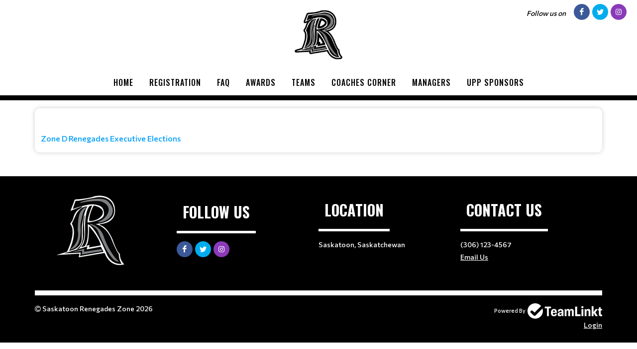

--- FILE ---
content_type: text/html; charset=UTF-8
request_url: https://leagues.teamlinkt.com/saskatoonrenegadeszone/ExecutiveElections
body_size: 8492
content:
<!DOCTYPE html>
<html>
<!-- canvas_03 -->

<head>
	<meta http-equiv="content-type" content="text/html; charset=utf-8" />
	<meta name="author" content="TeamLinkt" />

	<meta name="viewport" content="width=device-width, initial-scale=1" />
	
	<title>Saskatoon Renegades Zone : Powered by TeamLinkt</title>

	<meta property="og:type" content="website" />
	<meta property="og:locale" content="en_US" />
	<!-- <meta property="fb:app_id" content="" /> -->
	<meta property="article:publisher" content="TeamLinkt" />
	<meta property="article:author" content="TeamLinkt" />

	<meta property="og:title" content="Saskatoon Renegades Zone - Executive Elections" />
	<meta name="twitter:title" content="Saskatoon Renegades Zone - Executive Elections" />

	<meta property="og:url" content="http://leagues.teamlinkt.com/saskatoonrenegadeszone/ExecutiveElections" />
	<meta property="twitter:url" content="http://leagues.teamlinkt.com/saskatoonrenegadeszone/ExecutiveElections" />
	<meta property="twitter:domain" content="leagues.teamlinkt.com" />
	<meta property="og:description" content="Powered by TeamLinkt" />
	<meta name="twitter:description" content="Powered by TeamLinkt" />

	<meta property="og:image" content="https://s3-us-west-2.amazonaws.com/cdn-app.teamlinkt.com/media/association_data/7538/site_data/images/1.png?v=1649269788" />
	<meta property="og:image:url" content="https://s3-us-west-2.amazonaws.com/cdn-app.teamlinkt.com/media/association_data/7538/site_data/images/1.png?v=1649269788" />
	<meta property="og:image:secure_url" content="https://s3-us-west-2.amazonaws.com/cdn-app.teamlinkt.com/media/association_data/7538/site_data/images/1.png?v=1649269788" />
	<meta name="twitter:image" content="https://s3-us-west-2.amazonaws.com/cdn-app.teamlinkt.com/media/association_data/7538/site_data/images/1.png?v=1649269788" />

	<meta name="twitter:card" content="summary_large_image" />

	<link rel="preconnect" href="https://fonts.googleapis.com">
	<link rel="preconnect" href="https://fonts.gstatic.com" crossorigin>
	<link href="https://fonts.googleapis.com/css2?family=Big+Shoulders+Text:wght@900&display=swap" rel="stylesheet">

	<!-- <link href="https://fonts.googleapis.com/css?family=Poppins:300,400,400i,700|Poppins:300,400,500,600,700|PT+Serif:400,400i&display=swap" rel="stylesheet" type="text/css" /> -->
	<link rel="stylesheet" href="https://fonts.googleapis.com/css?family=Oswald:200,300,regular,500,600,700|Commissioner:100,200,300,regular,500,600,700,800,900|Open+Sans:300,regular,500,600,700,800,300italic,italic,500italic,600italic,700italic,800italic&subset=latin,latin-ext&display=swap" type="text/css" />
	<link rel="stylesheet" href="https://cdn-league-prod-static.teamlinkt.com/themes/canvas01/css/bootstrap.css" type="text/css" />
	<link rel="stylesheet" href="https://cdn-league-prod-static.teamlinkt.com/themes/canvas01/style.css" type="text/css" />
	<link rel="stylesheet" href="https://cdn-league-prod-static.teamlinkt.com/themes/canvas01/css/swiper.css" type="text/css" />
	<link rel="stylesheet" href="https://cdn-league-prod-static.teamlinkt.com/themes/canvas01/css/dark.css" type="text/css" />
	<link rel="stylesheet" href="https://cdn-league-prod-static.teamlinkt.com/themes/canvas01/css/font-icons.css" type="text/css" />
	<link rel="stylesheet" href="https://cdn-league-prod-static.teamlinkt.com/themes/canvas01/css/animate.css" type="text/css" />
	<link rel="stylesheet" href="https://cdn-league-prod-static.teamlinkt.com/themes/canvas01/css/magnific-popup.css" type="text/css" />
	<link rel="stylesheet" href="https://cdn-league-prod-static.teamlinkt.com/themes/canvas01/css/custom.css" type="text/css" />
	<link rel="stylesheet" href="https://cdn-league-prod-static.teamlinkt.com/shared/font-awesome-4.7.0/css/font-awesome.min.css" type="text/css" />

	<!--Slick Slider-->
	<link href="/theme/default/css/slick.css" rel="stylesheet" />
	<link href="/theme/default/css/slick-theme.css" rel="stylesheet" />

	<!-- Datatables -->

	<link href="https://cdn.datatables.net/1.11.4/css/dataTables.bootstrap5.min.css" rel="stylesheet">

	<!-- Fancybox -->
	<link rel="stylesheet" href="https://cdn.jsdelivr.net/gh/fancyapps/fancybox@3.5.7/dist/jquery.fancybox.min.css" />

	<!-- DL Menu CSS -->
	<link href="/theme/default/js/dl-menu/component.css" rel="stylesheet">

	<!-- Responsive CSS -->
	<link href="/theme/default/css/responsive.css" rel="stylesheet">

	<script src="https://cdn-league-prod-static.teamlinkt.com/themes/canvas01/js/jquery.js"></script>
	<script src="https://cdn-league-prod-static.teamlinkt.com/themes/canvas01/js/bootstrap.bundle.min.js"></script>
	<script src="/theme/default/js/jquery-cookie.js"></script>

	<style>
		/* START OF UPGRADED STYLES */
		html {
			font-family: 'Commissioner', Helvetica, Arial, Lucida, sans-serif !important;
			font-weight: 500;
		}

		body {
			font-family: 'Commissioner', Helvetica, Arial, Lucida, sans-serif !important;
			font-weight: 500;
		}

		h1,
		h2,
		h3,
		h4,
		h5,
		h6 {
			font-family: 'Oswald', Helvetica, Arial, Lucida, sans-serif !important;
			font-weight: bold !important;
			text-transform: uppercase !important;
			text-decoration: none !important;
		}

		h1 *,
		h2 *,
		h3 *,
		h4 *,
		h5 *,
		h6 * {
			font-family: 'Oswald', Helvetica, Arial, Lucida, sans-serif !important;
			font-weight: bold !important;
			text-transform: uppercase !important;
			text-decoration: none !important;
		}

		span,
		p,
		div,
		a,
		label,
		table,
		th,
		td,
		em,
		strong,
		b {
			font-family: 'Commissioner', Helvetica, Arial, Lucida, sans-serif !important;
			/* font-weight: 500; */
		}

		.menu-link {
			font-family: 'Oswald', Helvetica, Arial, Lucida, sans-serif !important;
			font-size: 16px;
			font-weight: 500 !important;
			text-transform: uppercase !important;
			text-decoration: none !important;
		}

		.sub-menu-container .menu-item>.menu-link {
			color: #444 !important;
			font-size: 0.85rem !important;
		}

		.menu-item .sub-menu-trigger {
			width: 64px !important;
		}

		label {
			display: inline-block;
			font-weight: 600;
			font-size: 14px !important;
			letter-spacing: normal !important;
			font-family: 'Commissioner', Helvetica, Arial, Lucida, sans-serif !important;
			text-transform: uppercase;
			color: #212529;
			cursor: initial !important;
		}

		.table td,
		.table th {
			background-color: white;
			/* white-space: nowrap; */
		}

		table td {
			/* font-weight: 400; */
		}

		.form-control,
		.btn,
		.form-select,
		.card {
			border-radius: 9.75px !important;
			font-weight: 500;
		}

		table.dataTable>thead .sorting:before,
		table.dataTable>thead .sorting:after,
		table.dataTable>thead .sorting_desc:before,
		table.dataTable>thead .sorting_asc:after {
			content: "" !important;
		}

		table.dataTable>thead .sorting_asc:before,
		table.dataTable>thead .sorting_desc:after {
			right: 0em !important;
		}


		.table {
			width: 100% !important;
		}

		table a[href]:not([href=""]):not(.btn) {
			color: #121212;
		}

		a:not(.btn):hover {
			color: #2454ff !important;
		}

		.table-striped>tbody>tr:nth-child(odd)>td,
		.table-striped>tbody>tr:nth-child(odd)>th,
		.table-striped>tbody>tr:nth-child(odd) {
			background-color: white !important;
		}

		/* END OF UPGRADED STYLES */

		p {
			margin-bottom: 1rem !important;
		}

		a {
			color: #009ef7;
		}

		#wrapper {
			background-color: #FFFFFF;
		}

		section div.container {
			padding-top: 1px;
			background-color: #FFFFFF;
			word-wrap: break-word;
		}

		#body-section {
			background-image: url();
			background-repeat: no-repeat;
			background-position: top;
			background-attachment: fixed;
			background-size: cover;
		}

		.menu-link {
			padding: 15px !important;
		}

		#logo img {
			/*height: 250px !important;*/
			max-height: 100px !important;
			height: auto !important;
		}

		/* #logo {
			margin-top: 40px !important;
		} */

		.footer-logo {
			margin-bottom: 0px !important;
		}

		#footer .footer-widgets-wrap {
			padding: 20px !important;
		}

		#header-wrap {
			/* position: absolute !important;
			width: 100% !important;
			z-index: 100 !important; */
			background-color: #FFFFFF		}

		.sticky-header #header-wrap {
			background-color: #FFFFFF;
		}

		.svg-trigger path {
			stroke: #000000;
		}

		.menu-container>li.menu-item,
		.menu-container>li.menu-item>.menu-link,
		.menu-container>li.menu-item.current,
		.menu-container>li.menu-item.current>.menu-link,
		.sub-menu-trigger {
			color: #000000 !important;
		}

		/* This will only be applied to child nav items, not top level */
		li.menu-item.current.sub-menu>ul>li.menu-item.current>a {
			text-decoration: underline 3px !important;
			text-underline-offset: 10px !important;
		}

		.menu-item:hover>.menu-link,
		.menu-item.current>.menu-link {
			text-decoration: underline 3px !important;
			text-underline-offset: 10px !important;
		}

		ul.sub-menu-container>.menu-item:hover>.menu-link {
			color: #000;
		}

		.btn-link,
		.page-link,
		.page-link:hover,
		.page-link:focus {
			background-color: #000000;
			color: #FFFFFF;
		}

		.btn.btn-primary,
		.btn.btn-outline-primary.active,
		.btn.btn-outline-primary:hover {
			background-color: #000000;
			border-color: #000000;
			color: #FFFFFF;
			box-shadow: none;
		}

		.btn.btn-outline-primary {
			border-color: #000000;
			color: black;
		}

		.page-item.active .page-link,
		.page-link:hover,
		.page-link:focus {
			color: #FFFFFF !important;
			background-color: #000000 !important;
			border-color: #FFFFFF !important;
		}

		.fa.fa-2 {
			font-size: 2em;
		}

		.fa.fa-3 {
			font-size: 3em;
		}

		.fa.fa-4 {
			font-size: 4em;
		}

		.fa.fa-5 {
			font-size: 5em;
		}

		.fbox-icon i,
		.fbox-icon img {
			background-color: #000000;
			color: #FFFFFF		}

		.form-control {
			appearance: auto;
			-webkit-appearance: auto;
		}

		/* show the down arrow on a dropdown */
		.entry-title h2 a:hover,
		.entry-title .h2 a:hover,
		.entry-title h3 a:hover,
		.entry-title .h3 a:hover,
		.entry-title h4 a:hover,
		.entry-title .h4 a:hover {
			color: #000000;
		}

		::selection {
			background-color: #000000;
			color: #FFFFFF;
			text-shadow: none;
		}

		::-moz-selection {
			background-color: #000000;
			color: #FFFFFF;
			text-shadow: none;
		}

		::-webkit-selection {
			background-color: #000000;
			color: #FFFFFF;
			text-shadow: none;
		}

		#header {
			background-color: #FFFFFF;
			/*border-bottom: none;*/
			border-bottom: 10px solid #000000;
		}

		#footer {
			background-color: #000000 !important;
		}

		#footer>.container a,
		#footer>.container h3,
		#footer>.container span {
			color: #FFFFFF !important;
		}

		.footer-big-contacts>a,
		.footer-big-contacts>h1,
		.footer-big-contacts>h2,
		.footer-big-contacts>h3 {
			color: #FFFFFF !important;
		}

		.dark #copyrights,
		#copyrights.dark {
			color: #FFFFFF;
			background-color: #000000;
		}

		.dark #copyrights a,
		#copyrights.dark a {
			color: #FFFFFF;
			text-decoration: underline !important;
			border-bottom: none;
		}

		.img_center {
			max-width: 100%;
			height: 300px;
			display: block;
			margin: auto;
		}

		ol,
		ul {
			list-style-position: inside !important;
			padding: 8px;
		}

		ul>ul {
			padding: 0px 8px !important;
		}

		.editor_btn {
			margin: auto;
			width: auto;
		}

		.template_container {
			padding: 20px;
		}

		.vertical-middle {
			z-index: 0;
		}

		ul.menu-container {
			padding: 0px;
		}

		a.menu-link {
			text-transform: none;
			font-weight: normal;
		}

		#gotoTop:hover {
			background-color: #000;
		}

		#primary-menu-trigger svg path {
			stroke: #000000FF;
		}

		.footer-big-contacts h3 {
			margin-bottom: 0px;
		}

		#hero_container {
			min-height: 300px;
			/*border-top: 20px solid #000000; */
			padding-top: 40px;
			padding-bottom: 40px;
			text-align: center;
			background-image: linear-gradient(180deg, rgba(0, 0, 0, 0.36) 80%, #000000 100%), url(https://s3-us-west-2.amazonaws.com/cdn-app.teamlinkt.com/media/association_data/7538/site_data/images/6.png?v=1649270513) !important;
			background-position: center;
			
						background-size: cover;
					}

		@media (max-width: 768px) {
			#hero_container {
							}
		}

		#hero_container #hero_logo {
			max-height: 400px;
			position: relative;
		}

		#promo_boxes_container {
			border-bottom: 20px solid #000000;
			display: flex;
			flex-direction: row;
			flex-wrap: nowrap;
			justify-content: center;
			align-items: center;
			gap: 30px;
			background-color: #000000;
		}

		.promo_box {
			background: linear-gradient(180deg, rgba(0, 0, 0, 0.69) 0%, rgba(0, 0, 0, 0.69) 100%);
			background-repeat: no-repeat;
			/* background-position-y: top; */
			background-position: center;
			border-radius: 9px !important;
			padding-top: 150px !important;
			padding-bottom: 150px !important;
			min-height: 200px;
			max-height: 400px;
			min-width: 200px;
			max-width: 400px;
			flex-basis: 50%;
			flex-grow: 1;
			height: 100vh;
		}

		.promo_box span {
			color: #FFF;
			font-size: 2rem;
			font-family: 'Oswald', Helvetica, Arial, Lucida, sans-serif !important;
			font-weight: bold !important;
			text-transform: uppercase !important;
			text-decoration: none !important;
			overflow-wrap: break-word;
		}

		#promo_box_1 {background-image: linear-gradient(180deg, rgba(0, 0, 0, 0.69) 0%, rgba(0, 0, 0, 0.69) 100%), url(https://cdn-app.teamlinkt.com/media/association_data/7538/site_data/images/3.png?v=1769469276);}#promo_box_1:hover {background-image: linear-gradient(180deg, #000000 0%, rgba(0, 0, 0, 0.89) 100%), url(https://cdn-app.teamlinkt.com/media/association_data/7538/site_data/images/3.png?v=1769469276);}#promo_box_2 {background-image: linear-gradient(180deg, rgba(0, 0, 0, 0.69) 0%, rgba(0, 0, 0, 0.69) 100%), url(https://cdn-app.teamlinkt.com/media/association_data/7538/site_data/images/4.png?v=1768258751);}#promo_box_2:hover {background-image: linear-gradient(180deg, #000000 0%, rgba(0, 0, 0, 0.89) 100%), url(https://cdn-app.teamlinkt.com/media/association_data/7538/site_data/images/4.png?v=1768258751);}#promo_box_3 {background-image: linear-gradient(180deg, rgba(0, 0, 0, 0.69) 0%, rgba(0, 0, 0, 0.69) 100%), url(https://cdn-app.teamlinkt.com/media/association_data/7538/site_data/images/5.png?v=1768345517);}#promo_box_3:hover {background-image: linear-gradient(180deg, #000000 0%, rgba(0, 0, 0, 0.89) 100%), url(https://cdn-app.teamlinkt.com/media/association_data/7538/site_data/images/5.png?v=1768345517);}figure.image-style-side {
			float: right;
			margin-left: var(--ck-image-style-spacing);
			max-width: 50%;
		}

		figure.image {
			clear: both;
			display: table;
			margin: .9em auto;
			min-width: 50px;
			text-align: center;
		}

		.image-inline {
			align-items: flex-start;
			display: inline-flex;
			max-width: 100%;
		}

		.menu-item .sub-menu-trigger {
			color: #000000 !important;
		}

		/* mobile screen */
		@media (max-width: 575px) {
			/* #logo {
				margin-top: 60px !important;
			} */

			.menu-item>.menu-link {
				color: #000000 !important;
			}
		}

		@media (max-width: 992px) {
			#promo_boxes_container {
				flex-direction: column;
				padding-top: 30px;
			}

			.promo_box {
				width: 100%;
				max-width: 100%;
				background-size: cover;
			}

			.sub-menu-container .menu-item>.menu-link {
				color: #000000 !important;
			}

			.menu-item>.menu-link {
				color: #000000 !important;
				max-width: calc(100% - 64px);
			}

			.menu-item .sub-menu-trigger {
				width: 64px !important;
			}

			.img_center {
				max-height: 150px !important;
			}

			.display-4 {
				font-size: calc(1.475rem + 2.7vw) !important;
			}

			#teamlinkt_links_div {
				display: none;
			}
		}

		@media (min-width: 992px) {
			#header-wrap {
				position: absolute !important;
				width: 100% !important;
				z-index: 100 !important;
				background-color: #FFFFFF			}

			.sub-menu-container,
			.mega-menu-content {
				border-top: 2px solid #000000;
			}

			.sub-menu-container .menu-item:hover>.menu-link {
				text-decoration: underline 2px black !important;
				text-underline-offset: 5px !important;
				background-color: white !important;
				color: black !important;
			}
		}

		.download_button::before {
			font-family: 'FontAwesome';
			content: "\f019";
			display: inline-block;
			padding-right: 7px;
		}

		.adjust-left {
			left: -100% !important;
		}

		.adjust-right {
			right: -100% !important;
		}
	</style>

	


			<script async src="https://pagead2.googlesyndication.com/pagead/js/adsbygoogle.js?client=ca-pub-3589489409148698" crossorigin="anonymous"></script>
	</head>

<body class="stretched">
	


	<div id="fb-root"></div>
	<script async defer crossorigin="anonymous" src="https://connect.facebook.net/en_US/sdk.js#xfbml=1&version=v12.0" nonce="xXQ52F3t"></script>

	
	<!-- Document Wrapper
	============================================= -->
	<div id="wrapper" class="clearfix">

		<div class="me-1 me-sm-3 d-flex align-items-center pull-right position-absolute mt-2" style="z-index: 100; right: 0;">
							<i class="ms-0 ms-sm-3 me-1 me-sm-3" style="font-size: 14px; color: #000000">Follow us on</i>
										<a target="_blank" href="https://www.facebook.com/Zone-D-Renegades/100041823114001//" class="social-icon si-small si-colored si-rounded si-facebook"><i class="icon-facebook"></i><i class="icon-facebook"></i></a>
										<a target="_blank" href="https://twitter.com/SaskatoonMHA" class="social-icon si-small si-colored si-rounded si-twitter"> <i class="icon-twitter"></i> <i class="icon-twitter"></i> </a>
										<a target="_blank" href="https://instagram.com/zone_d_renegades/" class="social-icon si-small si-colored si-rounded si-instagram"> <i class="icon-instagram"></i><i class="icon-instagram"></i> </a>
												
		</div>
		<header id="header" class="header-size-sm">

			<div class="header-row" id="header_logo_container">
				<div id="logo" class="mx-auto">
					<a href="/saskatoonrenegadeszone" class="standard-logo">
						<img src="https://s3-us-west-2.amazonaws.com/cdn-app.teamlinkt.com/media/association_data/7538/site_data/images/1.png?v=1649269788" alt="Saskatoon Renegades Zone">
					</a>
					<a href="/saskatoonrenegadeszone" class="retina-logo">
						<img src="https://s3-us-west-2.amazonaws.com/cdn-app.teamlinkt.com/media/association_data/7538/site_data/images/1.png?v=1649269788" alt="Saskatoon Renegades Zone" />
					</a>
				</div>
			</div>

			<div id="header-wrap" class="">
				<div class="container">
					<div class="header-row flex-row-reverse flex-lg-column">
						<div id="primary-menu-trigger">
							<svg class="svg-trigger" viewBox="0 0 100 100">
								<path d="m 30,33 h 40 c 3.722839,0 7.5,3.126468 7.5,8.578427 0,5.451959 -2.727029,8.421573 -7.5,8.421573 h -20"></path>
								<path d="m 30,50 h 40"></path>
								<path d="m 70,67 h -40 c 0,0 -7.5,-0.802118 -7.5,-8.365747 0,-7.563629 7.5,-8.634253 7.5,-8.634253 h 20"></path>
							</svg>
						</div>
						<nav class="primary-menu" data-trigger-speed="250" style="margin: auto;">
							<ul class="menu-container" style="display: none;">
								<li class="menu-item "><a href="/saskatoonrenegadeszone/Home" class="menu-link">Home</a></li><li class="menu-item "><a target="_blank" href="https://app.teamlinkt.com/register/find/saskatoonrenegadeszone" class="menu-link">Registration</a></li><li class="menu-item sub-menu current"><a href="/saskatoonrenegadeszone/FAQ" class="menu-link">FAQ</a><ul class="sub-menu-container ps-2 p-lg-0"><li class="menu-item "><a href="/saskatoonrenegadeszone/Executive" class="menu-link">Executive</a></li><li class="menu-item "><a href="/saskatoonrenegadeszone/ZoneDBylaws" class="menu-link">Zone D Bylaws</a></li><li class="menu-item "><a href="/saskatoonrenegadeszone/MeetingMinutes" class="menu-link">Meeting Minutes</a></li><li class="menu-item "><a href="/saskatoonrenegadeszone/RefundPolicy" class="menu-link">Refund Policy</a></li><li class="menu-item "><a href="/saskatoonrenegadeszone/CommunicationFlowChart" class="menu-link">Communication Flow Chart</a></li><li class="menu-item "><a href="/saskatoonrenegadeszone/JerseyCare" class="menu-link">Jersey Care</a></li><li class="menu-item "><a href="/saskatoonrenegadeszone/LateRegistrationModifiedTryoutPlayerPlacementPoliciesProcedures" class="menu-link">Late Registration / Modified Tryout Player Placement Policies & Procedures</a></li><li class="menu-item "><a href="/saskatoonrenegadeszone/PlayerOnlineFAQ" class="menu-link">Player Online FAQ</a></li><li class="menu-item "><a href="/saskatoonrenegadeszone/DraftProcedures" class="menu-link">Draft Procedures</a></li><li class="menu-item "><a href="/saskatoonrenegadeszone/ThirdJerseyRegulation" class="menu-link">Third Jersey Regulation</a></li><li class="menu-item current"><a href="/saskatoonrenegadeszone/ExecutiveElections" class="menu-link">Executive Elections</a></li><li class="menu-item "><a href="/saskatoonrenegadeszone/ZoneDRenegadesMailingAddress" class="menu-link">Zone D Renegades Mailing Address</a></li><li class="menu-item "><a href="/saskatoonrenegadeszone/TryOutDrills" class="menu-link">Try Out Drills</a></li></ul><button class="sub-menu-trigger icon-chevron-right"></button></li><li class="menu-item sub-menu "><a href="/saskatoonrenegadeszone/Awards" class="menu-link">Awards</a><ul class="sub-menu-container ps-2 p-lg-0"><li class="menu-item "><a target="_blank" href="http://saskatoon.goalline.ca/page.php?page_id=105584" class="menu-link">SMHA Awards</a></li></ul><button class="sub-menu-trigger icon-chevron-right"></button></li><li class="menu-item "><a href="/saskatoonrenegadeszone/Teams" class="menu-link">Teams</a></li><li class="menu-item "><a href="/saskatoonrenegadeszone/CoachesCorner" class="menu-link">Coaches Corner</a></li><li class="menu-item sub-menu "><a href="/saskatoonrenegadeszone/Managers" class="menu-link">Managers</a><ul class="sub-menu-container ps-2 p-lg-0"><li class="menu-item "><a target="_blank" href="https://s3-us-west-2.amazonaws.com/cdn-app.teamlinkt.com/media/association_data/7538/site_data/images/library/files/ice_change_form3.pdf" class="menu-link">Ice Change Form</a></li><li class="menu-item "><a target="_blank" href="https://s3-us-west-2.amazonaws.com/cdn-app.teamlinkt.com/media/association_data/7538/site_data/images/library/files/hc_team_manager_checklist%20(2).pdf" class="menu-link">Managers Check List</a></li><li class="menu-item "><a target="_blank" href="https://s3-us-west-2.amazonaws.com/cdn-app.teamlinkt.com/media/association_data/7538/site_data/images/library/images/SMHA_AP_Form_2023-24.pdf" class="menu-link">Player Affiliation Form</a></li><li class="menu-item "><a target="_blank" href="https://s3-us-west-2.amazonaws.com/cdn-app.teamlinkt.com/media/association_data/7538/site_data/images/library/files/player%20medical.pdf" class="menu-link">Player Medical Form</a></li><li class="menu-item "><a href="/saskatoonrenegadeszone/RenegadeLogo" class="menu-link">Renegade Logo</a></li><li class="menu-item "><a target="_blank" href="https://s3-us-west-2.amazonaws.com/cdn-app.teamlinkt.com/media/association_data/7538/site_data/images/library/files/expectation%20of%20parents.pdf" class="menu-link">SMHA Expectation of Parents in Minor Hockey</a></li><li class="menu-item "><a href="/saskatoonrenegadeszone/SMHAParentsCodeofConduct" class="menu-link">SMHA Parents Code of Conduct</a></li><li class="menu-item "><a href="/saskatoonrenegadeszone/SMHASocialNetworkingPolicy" class="menu-link">SMHA Social Networking Policy</a></li><li class="menu-item "><a target="_blank" href="https://s3-us-west-2.amazonaws.com/cdn-app.teamlinkt.com/media/association_data/7538/site_data/images/library/files/smha%20handbook.pdf" class="menu-link">SMHA Team Managers Handbook</a></li></ul><button class="sub-menu-trigger icon-chevron-right"></button></li><li class="menu-item "><a href="/saskatoonrenegadeszone/UPPSponsors" class="menu-link">UPP Sponsors</a></li>								<li class="menu-item sub-menu more-btn" id="MoreMenuItem" style="display: none;">
									<a class="menu-link">More</a>
									<ul class="sub-menu-container ps-2 p-lg-0" id="MoreMenuItemList">
									</ul>
								</li>
							</ul>
						</nav>
						<!-- #primary-menu end -->
					</div>
				</div>
			</div>
			<div class="header-wrap-clone"></div>
		</header>

		
		
<section>
    <div class="container mt-3 mb-5" style="box-shadow: 0 0px 10px rgba(0, 0, 0, 0.2); border-radius: 10px;">
        <div class="mt-3"></div>
        <!--
        <div class="row">
            <div class='col-12'>
                <h4>Executive Elections</h4>
            </div>
        </div>
        -->
        <div class="row mt-5 mb-3">
            <div class='col-md-12 col-sm-12'>
                <a href="https://s3-us-west-2.amazonaws.com/cdn-app.teamlinkt.com/media/association_data/7538/site_data/images/library/files/Zone%20election%20years.pdf">Zone D Renegades Executive Elections</a>                            </div>
            
            
        </div>

        <div class="row">
            <div class="col-12">
                            </div>
        </div>

        <div class="row">
            <div class="col-12">
                            </div>
        </div>

    </div>
</section>



		<style type="text/css">
			#adsbygoogle_container {
				display: none;
			}

			@media screen and (max-width: 500px) {
				#adsbygoogle_container {
					display: block;
				}
			}
		</style>

		
		<i id="gotoTop" class="icon-angle-up"></i>

		<style>
	#footer .container {
		color: white;
	}

	#footer .row div,
	#footer h1,
	#footer h2,
	#footer h3,
	#footer h4,
	#footer h5,
	#footer h6,
	#footer a,
	#footer p,
	#footer div,
	#footer span {
		color: #FFFFFF;
	}

	#footer .teamlinkt_footer {
		color: white;
	}

	#footer a {
		color: #FFFFFF !important;
	}

	#footer a:hover {
		color: #FFFFFF !important;
		text-decoration: underline !important;

	}
</style>
<footer id="footer" data-scrollto-settings='{"offset":140,"speed":1250,"easing":"easeOutQuad"}' style="background-color: #000000; border-top: 10px solid #000000 !important;">
	<div class="py-4 px-4">
		<div class="container" style="border-bottom: 10px solid #FFFFFF; padding-bottom: 30px;">
			<div class="row clearfix">
				<div class="col-12 col-sm-6 col-lg-3 my-auto mb-3 text-center text-sm-start">
					<div class="widget clearfix">
						<img style="max-height: 150px;" src="https://s3-us-west-2.amazonaws.com/cdn-app.teamlinkt.com/media/association_data/7538/site_data/images/1.png?v=1649269788" alt="Image" class="">
					</div>
				</div>
									<div class="col-12 col-sm-6 col-lg-3 my-auto">
						<div class="row mb-3">
							<h2 class="mb-3 pb-3 m-auto mx-sm-0" style="border-bottom: 5px solid #FFFFFF; width: auto;">Follow Us</h2>
							<div class="d-flex align-contents-center ps-0">
								<div class="text-center m-auto mx-sm-0">
																			<a target="_blank" href="https://www.facebook.com/Zone-D-Renegades/100041823114001//" class="social-icon si-small si-colored si-rounded si-facebook"> <i class="icon-facebook"></i> <i class="icon-facebook"></i> </a>
																												<a target="_blank" href="https://twitter.com/SaskatoonMHA" class="social-icon si-small si-colored si-rounded si-twitter"> <i class="icon-twitter"></i> <i class="icon-twitter"></i> </a>
																												<a target="_blank" href="https://instagram.com/zone_d_renegades/" class="social-icon si-small si-colored si-rounded si-instagram"> <i class="icon-instagram"></i><i class="icon-instagram"></i> </a>
																																												</div>
							</div>
						</div>
					</div>
				
				<div class="col-12 col-sm-6 col-lg-3 my-auto">
					<div class="row mb-3">
						<h2 class="mb-3 pb-3 m-auto mx-sm-0" style="border-bottom: 5px solid #FFFFFF; width: auto;">Location</h2>
													<div class="mb-1 text-center text-sm-start ps-0" style="font-size: 14px;">Saskatoon, Saskatchewan</div>
							<div class="text-center text-sm-start ps-0" style="font-size: 14px;">&nbsp;</div>
											</div>
				</div>
				<div class="col-12 col-sm-6 col-lg-3 my-auto">
					<div class="row mb-0 mb-sm-3">
						<h2 class="mb-3 pb-3 m-auto mx-sm-0" style="border-bottom: 5px solid #FFFFFF; width: auto;">Contact Us</h2>

						<div class="mb-1 text-center text-sm-start ps-0" style="font-size: 14px;">
							(306) 123-4567						</div>
						<div class="text-center text-sm-start ps-0" style="font-size: 14px;">
							<a href="/saskatoonrenegadeszone/ContactUs?page_type=contact" style="text-decoration: underline !important;">Email Us</a>
						</div>
					</div>
				</div>
			</div>
		</div>
		<!-- Copyrights ============================================= -->
		<div class="container p-0 mt-3">
			<div class="d-flex teamlinkt_footer text-center text-sm-start flex-column flex-sm-row">
				<div class="mb-3 mb-sm-0" style="font-size: 14px;">
					<i class="fa fa-copyright"></i>
					Saskatoon Renegades Zone 2026				</div>
				<div class="d-flex m-auto me-sm-0">
					<div class="d-flex align-items-center me-1" style="font-size: 11px;">Powered By</div>
					<a href="https://teamlinkt.com/league-software/?utm_source=footer&utm_medium=referral&utm_campaign=customer" target="_blank">
						<img src="https://cdn-app-static.teamlinkt.com/marketing/logos/combination_white_w300_h62.png" style="max-width: 150px;" />
					</a>
				</div>
			</div>
			<div class="text-center text-sm-end">
				<a href="https://app.teamlinkt.com" class="text-decoration-underline" style="font-size: 14px;" target="_blank">Login</a>
			</div>
		</div>
	</div>
</footer>		<script>
	var submitted_teamlinkt_sponsor_asset_views = false;

	$(document).ready(function() {
		//check if there are no sponsor addons
		if ($('.sponsors_addon').length == 0) {
			submitTeamlinktSponsorAssetViews(); // try to submit any views that may have been missed
		}
	});


	function submitTeamlinktSponsorAssetViews() {
		let asset_views = JSON.parse(localStorage.getItem('teamlinkt_sponsor_asset_views') ?? '{}');
		let teamlinkt_sponsor_asset_ids = Object.keys(asset_views);

		if (submitted_teamlinkt_sponsor_asset_views || teamlinkt_sponsor_asset_ids.length == 0 || getUnsubmittedTeamlinktSponsorAssetViewsCount() < 3) {
			return;
		}

		$.ajax({
			url: 'https://leagues.teamlinkt.com/Leagues/recordTeamlinktSponsorAssetViews/7538',
			type: 'POST',
			data: {
				teamlinkt_sponsor_asset_ids: teamlinkt_sponsor_asset_ids,
				asset_views: asset_views
			},
			success: function(data) {
				if (typeof data == 'string') {
					data = JSON.parse(data);
				}
				if (data['code'] == 200) {
					localStorage.setItem('teamlinkt_sponsor_asset_views', '{}');
					submitted_teamlinkt_sponsor_asset_views = true;
				}
			}
		}).always(function() {
		});
	}

	function getUnsubmittedTeamlinktSponsorAssetViewsCount() {
		let asset_views = JSON.parse(localStorage.getItem('teamlinkt_sponsor_asset_views') ?? '{}');
		let teamlinkt_sponsor_asset_ids = Object.keys(asset_views);

		let total_views = 0;
		for (let i = 0; i < teamlinkt_sponsor_asset_ids.length; i++) {
			let teamlinkt_sponsor_asset_id = teamlinkt_sponsor_asset_ids[i];
			let dates = Object.keys(asset_views[teamlinkt_sponsor_asset_id]);
			for (let j = 0; j < dates.length; j++) {
				let date = dates[j];
				total_views += asset_views[teamlinkt_sponsor_asset_id][date];
			}
		}

		return total_views;
	}
</script>
		<script src="https://cdn.datatables.net/1.10.19/js/jquery.dataTables.min.js"></script>
		<script src="https://cdn.datatables.net/colreorder/1.7.0/js/dataTables.colReorder.min.js"></script>
		<script src="https://cdn.datatables.net/fixedcolumns/4.3.0/js/dataTables.fixedColumns.min.js"></script>
		<script src="https://cdn.datatables.net/1.11.4/js/dataTables.bootstrap5.min.js"></script>
		<script src="https://cdnjs.cloudflare.com/ajax/libs/moment.js/2.29.4/moment.min.js"></script>
		<script src="https://cdnjs.cloudflare.com/ajax/libs/moment-timezone/0.5.37/moment-timezone.min.js"></script>
		<!-- <script type="text/javascript" src="https://cdn.jsdelivr.net/gh/fancyapps/fancybox@3.5.7/dist/jquery.fancybox.min.js"></script> -->

		<script src="https://cdn-league-prod-static.teamlinkt.com/themes/canvas01/js/plugins.min.js"></script>
		<script src="https://cdn-league-prod-static.teamlinkt.com/themes/canvas01/js/functions.js"></script>

		<script src="/theme/default/js/slick.min.js"></script>
		<script src="/js/jquery.fittext.js"></script>

		<script src='https://js.hcaptcha.com/1/api.js' async defer></script>

		<script>
			var checkOverflowTimer = null;
			var isResizingMenuItems = false;
			const IS_PREVIEW = parseInt(0);

			//We do not want to scroll the page if an a tag has the href of #
			//This is for our nav items for non-linked pages
			var links = document.querySelectorAll('a[href="#"]');

			links.forEach(function(link) {
				link.addEventListener('click', function(event) {
					event.preventDefault();
				});
			});

			$(document).ready(function() {
				if (IS_PREVIEW) {
					$("nav ul .menu-link").each(function(i, ele) {
						$(ele).attr('href', $(ele).attr('href') + '?preview');
					});
				}
				// $("table").not(".events-marquee-event-content").not(".dataTable").not("#tbl_standings").not("#stats_table").not(".table-borderless").addClass("table table-bordered");
				$("table td").addClass("align-middle");
				$("table td p").addClass("mb-3");

				$(".hero_league_logo .top, .hero_league_logo .bottom").fitText(1.0, {
					maxFontSize: 90,
				});

				$(window).resize(function() {
					clearTimeout(checkOverflowTimer);
					checkOverflowTimer = setTimeout(hideOverflowMenuItems, 100);
				});
				checkOverflowTimer = hideOverflowMenuItems();
				// $(".menu-container").show();

				document.querySelectorAll('.menu-item').forEach(function(menuItem) {
					//remove adjust-left and adjust-right classes
					$(".sub-menu-container").removeClass('adjust-left');
					$(".sub-menu-container").removeClass('adjust-right');

					menuItem.addEventListener('mouseenter', function() {
						const submenu = menuItem.querySelector('.sub-menu-container');

						// Check if submenu exists
						if (submenu) {
							//make it invisible
							submenu.style.visibility = 'hidden';
							// Get the bounding rectangle of the submenu
							const rect = submenu.getBoundingClientRect();

							// Check if the right side of the submenu overflows off the screen
							if (rect.right > document.documentElement.clientWidth) {
								// If overflow, adjust the position
								submenu.classList.add('adjust-left');
								//make it visible
								submenu.style.visibility = 'visible';
							}
							// Check if the left side of the submenu overflows off the screen
							else if (rect.left > document.documentElement.clientWidth) {
								// If overflow, adjust the position
								submenu.classList.add('adjust-right');
								//make it visible
								submenu.style.visibility = 'visible';
							} else {
								//make it visible
								submenu.style.visibility = 'visible';
							}
						}
					});
				});
			});

			function hideOverflowMenuItems() {
				if (isResizingMenuItems) {
					return false;
				}
				isResizingMenuItems = true;

				// If the mobile menu is showing, don't use the More item
				if (window.matchMedia('(max-width: 991px)').matches) {
					$("#MoreMenuItemList>li").each(function(i, e) {
						$e = $(e);
						$e.detach().insertBefore("#MoreMenuItem");
					});
					$("#MoreMenuItem").hide();
					isResizingMenuItems = false;
					return true;
				}

				let availableWidth = $(".menu-container").closest(".header-row").width();
				let menuItemWidths = [];

				$("#MoreMenuItem").show();
				let moreMenuItemWidth = $("#MoreMenuItem").width();
				$("#MoreMenuItem").hide();

				// make all menu items visible
				$("#MoreMenuItemList>li").each(function(i, e) {
					$e = $(e);
					$e.detach().insertBefore("#MoreMenuItem");
				});

				// any items that are wider than the available space should be moved to the More item
				let shouldMoveToMoreButton = false;
				$(".menu-container>li.menu-item").not(".more-btn").each(function(i, e) {
					$e = $(e);
					if (!shouldMoveToMoreButton) {
						let menuItemsWidth = menuItemWidths.reduce((previousValue, currentValue) => previousValue + currentValue, 0) + $e.width();

						if (menuItemsWidth > (availableWidth - moreMenuItemWidth - 40)) {
							shouldMoveToMoreButton = true;
						}
					}

					// move menu items to the More menu
					if (shouldMoveToMoreButton) $e.detach().appendTo("#MoreMenuItemList");
					else menuItemWidths.push($e.width());
				});

				if ($("#MoreMenuItemList>li").length > 0) $("#MoreMenuItem").show();
				else $("#MoreMenuItem").hide();

				// update the height of the clone, which isn't absolutely positioned
				$(".header-wrap-clone").height($(".header-wrap-clone").siblings("#header-wrap").height());
				isResizingMenuItems = false;
				return true;
			}
		</script>
</body>

</html>

--- FILE ---
content_type: text/html; charset=utf-8
request_url: https://www.google.com/recaptcha/api2/aframe
body_size: 267
content:
<!DOCTYPE HTML><html><head><meta http-equiv="content-type" content="text/html; charset=UTF-8"></head><body><script nonce="ypEJOVs78iGSkwyctRVBJA">/** Anti-fraud and anti-abuse applications only. See google.com/recaptcha */ try{var clients={'sodar':'https://pagead2.googlesyndication.com/pagead/sodar?'};window.addEventListener("message",function(a){try{if(a.source===window.parent){var b=JSON.parse(a.data);var c=clients[b['id']];if(c){var d=document.createElement('img');d.src=c+b['params']+'&rc='+(localStorage.getItem("rc::a")?sessionStorage.getItem("rc::b"):"");window.document.body.appendChild(d);sessionStorage.setItem("rc::e",parseInt(sessionStorage.getItem("rc::e")||0)+1);localStorage.setItem("rc::h",'1769721100884');}}}catch(b){}});window.parent.postMessage("_grecaptcha_ready", "*");}catch(b){}</script></body></html>